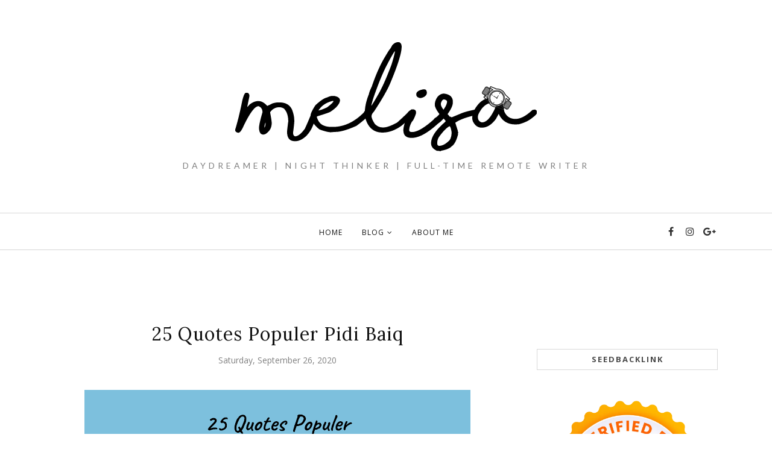

--- FILE ---
content_type: text/html; charset=utf-8
request_url: https://www.google.com/recaptcha/api2/aframe
body_size: 269
content:
<!DOCTYPE HTML><html><head><meta http-equiv="content-type" content="text/html; charset=UTF-8"></head><body><script nonce="1V_FuUIoVa4JSzx7R6waBQ">/** Anti-fraud and anti-abuse applications only. See google.com/recaptcha */ try{var clients={'sodar':'https://pagead2.googlesyndication.com/pagead/sodar?'};window.addEventListener("message",function(a){try{if(a.source===window.parent){var b=JSON.parse(a.data);var c=clients[b['id']];if(c){var d=document.createElement('img');d.src=c+b['params']+'&rc='+(localStorage.getItem("rc::a")?sessionStorage.getItem("rc::b"):"");window.document.body.appendChild(d);sessionStorage.setItem("rc::e",parseInt(sessionStorage.getItem("rc::e")||0)+1);localStorage.setItem("rc::h",'1769367492374');}}}catch(b){}});window.parent.postMessage("_grecaptcha_ready", "*");}catch(b){}</script></body></html>

--- FILE ---
content_type: text/plain
request_url: https://www.google-analytics.com/j/collect?v=1&_v=j102&a=751376109&t=pageview&_s=1&dl=https%3A%2F%2Fwww.catatanmel.com%2F2020%2F09%2F&ul=en-us%40posix&dt=September%202020%20-%20Catatan%20Mel&sr=1280x720&vp=1280x720&_u=IEBAAEABAAAAACAAI~&jid=2008241104&gjid=1115697715&cid=1643836485.1769367490&tid=UA-104056318-1&_gid=1004656430.1769367490&_r=1&_slc=1&z=1445846270
body_size: -451
content:
2,cG-9VGC8EDYLZ